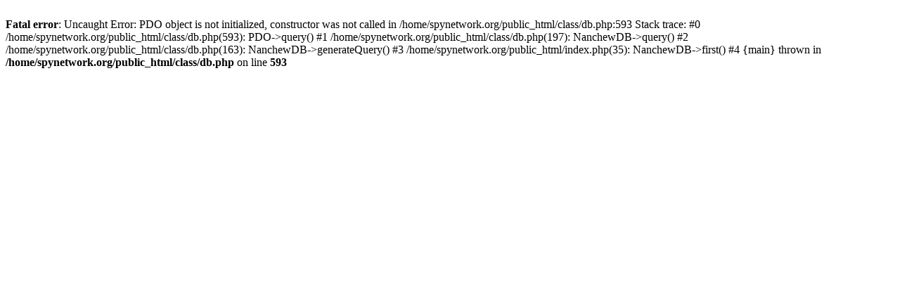

--- FILE ---
content_type: text/html; charset=UTF-8
request_url: http://spynetwork.org/forums/Nullnoss
body_size: 290
content:
<br />
<b>Fatal error</b>:  Uncaught Error: PDO object is not initialized, constructor was not called in /home/spynetwork.org/public_html/class/db.php:593
Stack trace:
#0 /home/spynetwork.org/public_html/class/db.php(593): PDO-&gt;query()
#1 /home/spynetwork.org/public_html/class/db.php(197): NanchewDB-&gt;query()
#2 /home/spynetwork.org/public_html/class/db.php(163): NanchewDB-&gt;generateQuery()
#3 /home/spynetwork.org/public_html/index.php(35): NanchewDB-&gt;first()
#4 {main}
  thrown in <b>/home/spynetwork.org/public_html/class/db.php</b> on line <b>593</b><br />
